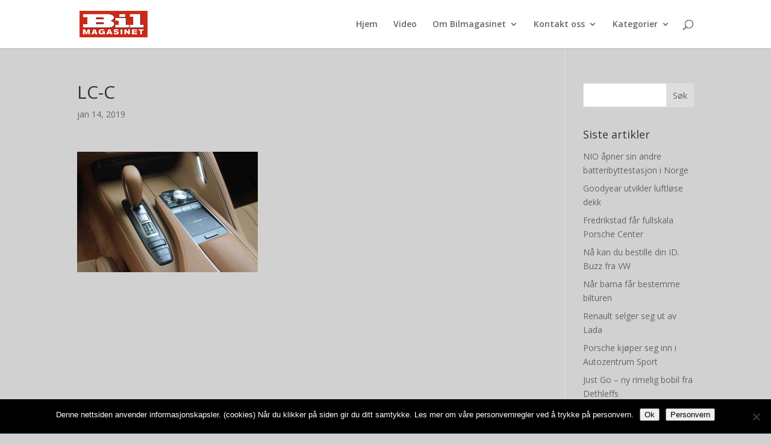

--- FILE ---
content_type: text/html; charset=utf-8
request_url: https://www.google.com/recaptcha/api2/aframe
body_size: 268
content:
<!DOCTYPE HTML><html><head><meta http-equiv="content-type" content="text/html; charset=UTF-8"></head><body><script nonce="ymXpgKvD_Ch4PqbTjeV32A">/** Anti-fraud and anti-abuse applications only. See google.com/recaptcha */ try{var clients={'sodar':'https://pagead2.googlesyndication.com/pagead/sodar?'};window.addEventListener("message",function(a){try{if(a.source===window.parent){var b=JSON.parse(a.data);var c=clients[b['id']];if(c){var d=document.createElement('img');d.src=c+b['params']+'&rc='+(localStorage.getItem("rc::a")?sessionStorage.getItem("rc::b"):"");window.document.body.appendChild(d);sessionStorage.setItem("rc::e",parseInt(sessionStorage.getItem("rc::e")||0)+1);localStorage.setItem("rc::h",'1769808579840');}}}catch(b){}});window.parent.postMessage("_grecaptcha_ready", "*");}catch(b){}</script></body></html>